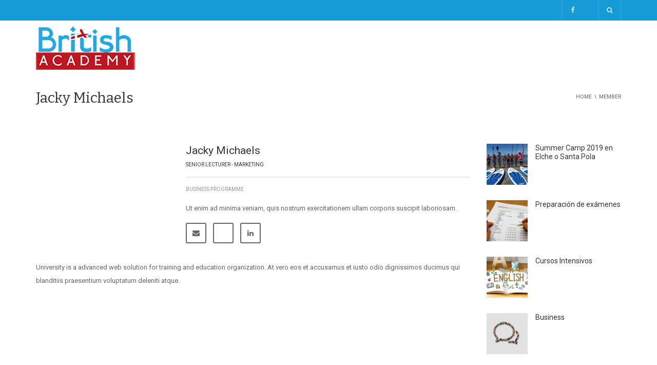

--- FILE ---
content_type: text/html; charset=UTF-8
request_url: https://britishacademy.es/member/jacky-michaels-member-2/
body_size: 12601
content:
<!DOCTYPE html>
<!--[if IE 7]>
<html class="ie ie7" lang="es">
<![endif]-->
<!--[if IE 8]>
<html class="ie ie8" lang="es">
<![endif]-->
<!--[if !(IE 7) | !(IE 8)  ]><!-->
<html lang="es">
<!--<![endif]-->
<head>
<meta charset="UTF-8"/>
<meta name="viewport" content="width=device-width, minimum-scale=1.0, initial-scale=1.0">
<title>Jacky Michaels | British Academy</title>
<link rel="profile" href="http://gmpg.org/xfn/11"/>
<link rel="pingback" href="https://britishacademy.es/xmlrpc.php"/>
<!--[if lt IE 9]>
<script src="https://britishacademy.es/wp-content/themes/university/js/html5.js" type="text/javascript"></script>
<![endif]-->
<!--[if lte IE 9]>
<link rel="stylesheet" type="text/css" href="https://britishacademy.es/wp-content/themes/university/css/ie.css" />
<![endif]-->
<style type="text/css">@media only screen and (-webkit-min-device-pixel-ratio:2),(min-resolution:192dpi){.logo{background:url(http://britishacademy.es/wp-content/uploads/2017/01/balogo-4.png) no-repeat center;display:inline-block!important;background-size:contain}.logo img{opacity:0;visibility:hidden}.logo *{display:inline-block}}</style>
	<meta property="og:image" content=""/>
	<meta property="og:title" content="Jacky Michaels"/>
	<meta property="og:url" content="https://britishacademy.es/member/jacky-michaels-member-2/"/>
	<meta property="og:site_name" content="British Academy"/>
	<meta property="og:type" content=""/>
	<meta property="og:description" content="Ut enim ad minima veniam, quis nostrum exercitationem ullam corporis suscipit laboriosam."/>
	<meta property="description" content="Ut enim ad minima veniam, quis nostrum exercitationem ullam corporis suscipit laboriosam."/>
	<meta name='robots' content='noindex, nofollow'/>
<link rel='dns-prefetch' href='//fonts.googleapis.com'/>
<link rel="alternate" type="application/rss+xml" title="British Academy &raquo; Feed" href="https://britishacademy.es/feed/"/>
<link rel="alternate" type="application/rss+xml" title="British Academy &raquo; Feed de los comentarios" href="https://britishacademy.es/comments/feed/"/>
<link rel="alternate" title="oEmbed (JSON)" type="application/json+oembed" href="https://britishacademy.es/wp-json/oembed/1.0/embed?url=https%3A%2F%2Fbritishacademy.es%2Fmember%2Fjacky-michaels-member-2%2F"/>
<link rel="alternate" title="oEmbed (XML)" type="text/xml+oembed" href="https://britishacademy.es/wp-json/oembed/1.0/embed?url=https%3A%2F%2Fbritishacademy.es%2Fmember%2Fjacky-michaels-member-2%2F&#038;format=xml"/>
<style id='wp-img-auto-sizes-contain-inline-css' type='text/css'>img:is([sizes=auto i],[sizes^="auto," i]){contain-intrinsic-size:3000px 1500px}</style>
<style id='wp-emoji-styles-inline-css' type='text/css'>img.wp-smiley,img.emoji{display:inline!important;border:none!important;box-shadow:none!important;height:1em!important;width:1em!important;margin:0 .07em!important;vertical-align:-.1em!important;background:none!important;padding:0!important}</style>
<style id='wp-block-library-inline-css' type='text/css'>:root{--wp-block-synced-color:#7a00df;--wp-block-synced-color--rgb:122 , 0 , 223;--wp-bound-block-color:var(--wp-block-synced-color);--wp-editor-canvas-background:#ddd;--wp-admin-theme-color:#007cba;--wp-admin-theme-color--rgb:0 , 124 , 186;--wp-admin-theme-color-darker-10:#006ba1;--wp-admin-theme-color-darker-10--rgb:0 , 107 , 160.5;--wp-admin-theme-color-darker-20:#005a87;--wp-admin-theme-color-darker-20--rgb:0 , 90 , 135;--wp-admin-border-width-focus:2px}@media (min-resolution:192dpi){:root{--wp-admin-border-width-focus:1.5px}}.wp-element-button{cursor:pointer}:root .has-very-light-gray-background-color{background-color:#eee}:root .has-very-dark-gray-background-color{background-color:#313131}:root .has-very-light-gray-color{color:#eee}:root .has-very-dark-gray-color{color:#313131}:root .has-vivid-green-cyan-to-vivid-cyan-blue-gradient-background{background:linear-gradient(135deg,#00d084,#0693e3)}:root .has-purple-crush-gradient-background{background:linear-gradient(135deg,#34e2e4,#4721fb 50%,#ab1dfe)}:root .has-hazy-dawn-gradient-background{background:linear-gradient(135deg,#faaca8,#dad0ec)}:root .has-subdued-olive-gradient-background{background:linear-gradient(135deg,#fafae1,#67a671)}:root .has-atomic-cream-gradient-background{background:linear-gradient(135deg,#fdd79a,#004a59)}:root .has-nightshade-gradient-background{background:linear-gradient(135deg,#330968,#31cdcf)}:root .has-midnight-gradient-background{background:linear-gradient(135deg,#020381,#2874fc)}:root{--wp--preset--font-size--normal:16px;--wp--preset--font-size--huge:42px}.has-regular-font-size{font-size:1em}.has-larger-font-size{font-size:2.625em}.has-normal-font-size{font-size:var(--wp--preset--font-size--normal)}.has-huge-font-size{font-size:var(--wp--preset--font-size--huge)}.has-text-align-center{text-align:center}.has-text-align-left{text-align:left}.has-text-align-right{text-align:right}.has-fit-text{white-space:nowrap!important}#end-resizable-editor-section{display:none}.aligncenter{clear:both}.items-justified-left{justify-content:flex-start}.items-justified-center{justify-content:center}.items-justified-right{justify-content:flex-end}.items-justified-space-between{justify-content:space-between}.screen-reader-text{border:0;clip-path:inset(50%);height:1px;margin:-1px;overflow:hidden;padding:0;position:absolute;width:1px;word-wrap:normal!important}.screen-reader-text:focus{background-color:#ddd;clip-path:none;color:#444;display:block;font-size:1em;height:auto;left:5px;line-height:normal;padding:15px 23px 14px;text-decoration:none;top:5px;width:auto;z-index:100000}html :where(.has-border-color){border-style:solid}html :where([style*=border-top-color]){border-top-style:solid}html :where([style*=border-right-color]){border-right-style:solid}html :where([style*=border-bottom-color]){border-bottom-style:solid}html :where([style*=border-left-color]){border-left-style:solid}html :where([style*=border-width]){border-style:solid}html :where([style*=border-top-width]){border-top-style:solid}html :where([style*=border-right-width]){border-right-style:solid}html :where([style*=border-bottom-width]){border-bottom-style:solid}html :where([style*=border-left-width]){border-left-style:solid}html :where(img[class*=wp-image-]){height:auto;max-width:100%}:where(figure){margin:0 0 1em}html :where(.is-position-sticky){--wp-admin--admin-bar--position-offset:var(--wp-admin--admin-bar--height,0)}@media screen and (max-width:600px){html :where(.is-position-sticky){--wp-admin--admin-bar--position-offset:0}}</style><style id='global-styles-inline-css' type='text/css'>:root{--wp--preset--aspect-ratio--square:1;--wp--preset--aspect-ratio--4-3: 4/3;--wp--preset--aspect-ratio--3-4: 3/4;--wp--preset--aspect-ratio--3-2: 3/2;--wp--preset--aspect-ratio--2-3: 2/3;--wp--preset--aspect-ratio--16-9: 16/9;--wp--preset--aspect-ratio--9-16: 9/16;--wp--preset--color--black:#000;--wp--preset--color--cyan-bluish-gray:#abb8c3;--wp--preset--color--white:#fff;--wp--preset--color--pale-pink:#f78da7;--wp--preset--color--vivid-red:#cf2e2e;--wp--preset--color--luminous-vivid-orange:#ff6900;--wp--preset--color--luminous-vivid-amber:#fcb900;--wp--preset--color--light-green-cyan:#7bdcb5;--wp--preset--color--vivid-green-cyan:#00d084;--wp--preset--color--pale-cyan-blue:#8ed1fc;--wp--preset--color--vivid-cyan-blue:#0693e3;--wp--preset--color--vivid-purple:#9b51e0;--wp--preset--gradient--vivid-cyan-blue-to-vivid-purple:linear-gradient(135deg,#0693e3 0%,#9b51e0 100%);--wp--preset--gradient--light-green-cyan-to-vivid-green-cyan:linear-gradient(135deg,#7adcb4 0%,#00d082 100%);--wp--preset--gradient--luminous-vivid-amber-to-luminous-vivid-orange:linear-gradient(135deg,#fcb900 0%,#ff6900 100%);--wp--preset--gradient--luminous-vivid-orange-to-vivid-red:linear-gradient(135deg,#ff6900 0%,#cf2e2e 100%);--wp--preset--gradient--very-light-gray-to-cyan-bluish-gray:linear-gradient(135deg,#eee 0%,#a9b8c3 100%);--wp--preset--gradient--cool-to-warm-spectrum:linear-gradient(135deg,#4aeadc 0%,#9778d1 20%,#cf2aba 40%,#ee2c82 60%,#fb6962 80%,#fef84c 100%);--wp--preset--gradient--blush-light-purple:linear-gradient(135deg,#ffceec 0%,#9896f0 100%);--wp--preset--gradient--blush-bordeaux:linear-gradient(135deg,#fecda5 0%,#fe2d2d 50%,#6b003e 100%);--wp--preset--gradient--luminous-dusk:linear-gradient(135deg,#ffcb70 0%,#c751c0 50%,#4158d0 100%);--wp--preset--gradient--pale-ocean:linear-gradient(135deg,#fff5cb 0%,#b6e3d4 50%,#33a7b5 100%);--wp--preset--gradient--electric-grass:linear-gradient(135deg,#caf880 0%,#71ce7e 100%);--wp--preset--gradient--midnight:linear-gradient(135deg,#020381 0%,#2874fc 100%);--wp--preset--font-size--small:13px;--wp--preset--font-size--medium:20px;--wp--preset--font-size--large:36px;--wp--preset--font-size--x-large:42px;--wp--preset--spacing--20:.44rem;--wp--preset--spacing--30:.67rem;--wp--preset--spacing--40:1rem;--wp--preset--spacing--50:1.5rem;--wp--preset--spacing--60:2.25rem;--wp--preset--spacing--70:3.38rem;--wp--preset--spacing--80:5.06rem;--wp--preset--shadow--natural:6px 6px 9px rgba(0,0,0,.2);--wp--preset--shadow--deep:12px 12px 50px rgba(0,0,0,.4);--wp--preset--shadow--sharp:6px 6px 0 rgba(0,0,0,.2);--wp--preset--shadow--outlined:6px 6px 0 -3px #fff , 6px 6px #000;--wp--preset--shadow--crisp:6px 6px 0 #000}:where(.is-layout-flex){gap:.5em}:where(.is-layout-grid){gap:.5em}body .is-layout-flex{display:flex}.is-layout-flex{flex-wrap:wrap;align-items:center}.is-layout-flex > :is(*, div){margin:0}body .is-layout-grid{display:grid}.is-layout-grid > :is(*, div){margin:0}:where(.wp-block-columns.is-layout-flex){gap:2em}:where(.wp-block-columns.is-layout-grid){gap:2em}:where(.wp-block-post-template.is-layout-flex){gap:1.25em}:where(.wp-block-post-template.is-layout-grid){gap:1.25em}.has-black-color{color:var(--wp--preset--color--black)!important}.has-cyan-bluish-gray-color{color:var(--wp--preset--color--cyan-bluish-gray)!important}.has-white-color{color:var(--wp--preset--color--white)!important}.has-pale-pink-color{color:var(--wp--preset--color--pale-pink)!important}.has-vivid-red-color{color:var(--wp--preset--color--vivid-red)!important}.has-luminous-vivid-orange-color{color:var(--wp--preset--color--luminous-vivid-orange)!important}.has-luminous-vivid-amber-color{color:var(--wp--preset--color--luminous-vivid-amber)!important}.has-light-green-cyan-color{color:var(--wp--preset--color--light-green-cyan)!important}.has-vivid-green-cyan-color{color:var(--wp--preset--color--vivid-green-cyan)!important}.has-pale-cyan-blue-color{color:var(--wp--preset--color--pale-cyan-blue)!important}.has-vivid-cyan-blue-color{color:var(--wp--preset--color--vivid-cyan-blue)!important}.has-vivid-purple-color{color:var(--wp--preset--color--vivid-purple)!important}.has-black-background-color{background-color:var(--wp--preset--color--black)!important}.has-cyan-bluish-gray-background-color{background-color:var(--wp--preset--color--cyan-bluish-gray)!important}.has-white-background-color{background-color:var(--wp--preset--color--white)!important}.has-pale-pink-background-color{background-color:var(--wp--preset--color--pale-pink)!important}.has-vivid-red-background-color{background-color:var(--wp--preset--color--vivid-red)!important}.has-luminous-vivid-orange-background-color{background-color:var(--wp--preset--color--luminous-vivid-orange)!important}.has-luminous-vivid-amber-background-color{background-color:var(--wp--preset--color--luminous-vivid-amber)!important}.has-light-green-cyan-background-color{background-color:var(--wp--preset--color--light-green-cyan)!important}.has-vivid-green-cyan-background-color{background-color:var(--wp--preset--color--vivid-green-cyan)!important}.has-pale-cyan-blue-background-color{background-color:var(--wp--preset--color--pale-cyan-blue)!important}.has-vivid-cyan-blue-background-color{background-color:var(--wp--preset--color--vivid-cyan-blue)!important}.has-vivid-purple-background-color{background-color:var(--wp--preset--color--vivid-purple)!important}.has-black-border-color{border-color:var(--wp--preset--color--black)!important}.has-cyan-bluish-gray-border-color{border-color:var(--wp--preset--color--cyan-bluish-gray)!important}.has-white-border-color{border-color:var(--wp--preset--color--white)!important}.has-pale-pink-border-color{border-color:var(--wp--preset--color--pale-pink)!important}.has-vivid-red-border-color{border-color:var(--wp--preset--color--vivid-red)!important}.has-luminous-vivid-orange-border-color{border-color:var(--wp--preset--color--luminous-vivid-orange)!important}.has-luminous-vivid-amber-border-color{border-color:var(--wp--preset--color--luminous-vivid-amber)!important}.has-light-green-cyan-border-color{border-color:var(--wp--preset--color--light-green-cyan)!important}.has-vivid-green-cyan-border-color{border-color:var(--wp--preset--color--vivid-green-cyan)!important}.has-pale-cyan-blue-border-color{border-color:var(--wp--preset--color--pale-cyan-blue)!important}.has-vivid-cyan-blue-border-color{border-color:var(--wp--preset--color--vivid-cyan-blue)!important}.has-vivid-purple-border-color{border-color:var(--wp--preset--color--vivid-purple)!important}.has-vivid-cyan-blue-to-vivid-purple-gradient-background{background:var(--wp--preset--gradient--vivid-cyan-blue-to-vivid-purple)!important}.has-light-green-cyan-to-vivid-green-cyan-gradient-background{background:var(--wp--preset--gradient--light-green-cyan-to-vivid-green-cyan)!important}.has-luminous-vivid-amber-to-luminous-vivid-orange-gradient-background{background:var(--wp--preset--gradient--luminous-vivid-amber-to-luminous-vivid-orange)!important}.has-luminous-vivid-orange-to-vivid-red-gradient-background{background:var(--wp--preset--gradient--luminous-vivid-orange-to-vivid-red)!important}.has-very-light-gray-to-cyan-bluish-gray-gradient-background{background:var(--wp--preset--gradient--very-light-gray-to-cyan-bluish-gray)!important}.has-cool-to-warm-spectrum-gradient-background{background:var(--wp--preset--gradient--cool-to-warm-spectrum)!important}.has-blush-light-purple-gradient-background{background:var(--wp--preset--gradient--blush-light-purple)!important}.has-blush-bordeaux-gradient-background{background:var(--wp--preset--gradient--blush-bordeaux)!important}.has-luminous-dusk-gradient-background{background:var(--wp--preset--gradient--luminous-dusk)!important}.has-pale-ocean-gradient-background{background:var(--wp--preset--gradient--pale-ocean)!important}.has-electric-grass-gradient-background{background:var(--wp--preset--gradient--electric-grass)!important}.has-midnight-gradient-background{background:var(--wp--preset--gradient--midnight)!important}.has-small-font-size{font-size:var(--wp--preset--font-size--small)!important}.has-medium-font-size{font-size:var(--wp--preset--font-size--medium)!important}.has-large-font-size{font-size:var(--wp--preset--font-size--large)!important}.has-x-large-font-size{font-size:var(--wp--preset--font-size--x-large)!important}</style>

<style id='classic-theme-styles-inline-css' type='text/css'>.wp-block-button__link{color:#fff;background-color:#32373c;border-radius:9999px;box-shadow:none;text-decoration:none;padding:calc(.667em + 2px) calc(1.333em + 2px);font-size:1.125em}.wp-block-file__button{background:#32373c;color:#fff;text-decoration:none}</style>
<link rel='stylesheet' id='contact-form-7-css' href='https://britishacademy.es/wp-content/plugins/contact-form-7/includes/css/styles.css?ver=6.1.4' type='text/css' media='all'/>
<style id='contact-form-7-inline-css' type='text/css'>.wpcf7 .wpcf7-recaptcha iframe{margin-bottom:0}.wpcf7 .wpcf7-recaptcha[data-align="center"]>div{margin:0 auto}.wpcf7 .wpcf7-recaptcha[data-align="right"]>div{margin:0 0 0 auto}</style>
<link rel='stylesheet' id='bootstrap-css' href='https://britishacademy.es/wp-content/themes/university/css/bootstrap.min.css?ver=6.9' type='text/css' media='all'/>
<link rel='stylesheet' id='font-awesome-css' href='https://britishacademy.es/wp-content/themes/university/fonts/css/font-awesome.min.css?ver=6.9' type='text/css' media='all'/>
<link rel='stylesheet' id='owl-carousel-css' href='https://britishacademy.es/wp-content/themes/university/js/owl-carousel/owl.carousel.min.css?ver=6.9' type='text/css' media='all'/>
<link rel='stylesheet' id='owl-carousel-theme-css' href='https://britishacademy.es/wp-content/themes/university/js/owl-carousel/owl.theme.default.min.css?ver=6.9' type='text/css' media='all'/>
<link rel='stylesheet' id='parent-style-css' href='https://britishacademy.es/wp-content/themes/university/style.css?ver=6.9' type='text/css' media='all'/>
<link rel='stylesheet' id='google-font-css' href='//fonts.googleapis.com/css?family=Roboto%3A400%2C300%2C500%2C400italic%2C700%2C500italic%2FScript%3Alatin-ext%7CBitter&#038;ver=6.9' type='text/css' media='all'/>
<link rel='stylesheet' id='style-css' href='https://britishacademy.es/wp-content/themes/university-child/style.css?ver=6.9' type='text/css' media='all'/>
<script type="text/javascript" src="https://britishacademy.es/wp-includes/js/jquery/jquery.min.js?ver=3.7.1" id="jquery-core-js"></script>
<script type="text/javascript" src="https://britishacademy.es/wp-includes/js/jquery/jquery-migrate.min.js?ver=3.4.1" id="jquery-migrate-js"></script>
<script type="text/javascript" src="https://britishacademy.es/wp-content/themes/university/js/bootstrap.min.js?ver=6.9" id="bootstrap-js"></script>
<script type="text/javascript" src="https://britishacademy.es/wp-content/themes/university/js/cactus-themes.js?ver=2.1" id="cactus-themes-js"></script>
<script></script><link rel="https://api.w.org/" href="https://britishacademy.es/wp-json/"/><link rel="EditURI" type="application/rsd+xml" title="RSD" href="https://britishacademy.es/xmlrpc.php?rsd"/>
<meta name="generator" content="WordPress 6.9"/>
<link rel="canonical" href="https://britishacademy.es/member/jacky-michaels-member-2/"/>
<link rel='shortlink' href='https://britishacademy.es/?p=86'/>
<!-- analytics-code google analytics manual tracking code --><script>(function(i,s,o,g,r,a,m){i['GoogleAnalyticsObject']=r;i[r]=i[r]||function(){(i[r].q=i[r].q||[]).push(arguments)},i[r].l=1*new Date();a=s.createElement(o),m=s.getElementsByTagName(o)[0];a.async=1;a.src=g;m.parentNode.insertBefore(a,m)})(window,document,'script','https://www.google-analytics.com/analytics.js','ga');ga('create','UA-101128672-1','auto');ga('send','pageview');</script><!--  --><link rel='prev' title='John Doe' href='https://britishacademy.es/member/john-doe-member-1/'/>
<link rel='next' title='Jennifer Homes' href='https://britishacademy.es/member/jennifer-homes/'/>
<meta name="generator" content="Powered by WPBakery Page Builder - drag and drop page builder for WordPress."/>
<style type="text/css" id="custom-background-css">body.custom-background{background-color:#fff}</style>
	<link rel="icon" href="https://britishacademy.es/wp-content/uploads/2017/01/cropped-icono-32x32.png" sizes="32x32"/>
<link rel="icon" href="https://britishacademy.es/wp-content/uploads/2017/01/cropped-icono-192x192.png" sizes="192x192"/>
<link rel="apple-touch-icon" href="https://britishacademy.es/wp-content/uploads/2017/01/cropped-icono-180x180.png"/>
<meta name="msapplication-TileImage" content="https://britishacademy.es/wp-content/uploads/2017/01/cropped-icono-270x270.png"/>
<!-- custom css -->
				<style type="text/css">.main-color-1, .main-color-1-hover:hover, a:hover, a:focus,
    header .multi-column > .dropdown-menu>li>a:hover,
    header .multi-column > .dropdown-menu .menu-column>li>a:hover,
    #main-nav.nav-style-2 .navbar-nav>li:hover>a,
    #main-nav.nav-style-2 .navbar-nav>.current-menu-item>a,
    #main-nav.nav-style-3 .navbar-nav>li:hover>a,
    #main-nav.nav-style-3 .navbar-nav>.current-menu-item>a,
    .item-meta a:not(.btn):hover,
    .map-link.small-text,
    .single-u_event .event-info .cat-link:hover,
    .single-course-detail .cat-link:hover,
    .related-event .ev-title a:hover,
    #checkout-uni li.active a,
    .woocommerce-review-link,
    .woocommerce #content div.product p.price,
    .woocommerce-tabs .active,
    .woocommerce p.stars a, .woocommerce-page p.stars a,
    .woocommerce .star-rating:before, .woocommerce-page .star-rating:before, .woocommerce .star-rating span:before, .woocommerce-page .star-rating span:before, .woocommerce ul.products li.product .price, .woocommerce-page ul.products li.product .price,
    .woocommerce .uni-thankyou-page .order_item .product-name,
    .woocommerce .uni-thankyou-page .addresses h3,
    .wpb_wrapper .wpb_content_element .wpb_tabs_nav li.ui-tabs-active, .wpb_wrapper .wpb_content_element .wpb_tabs_nav li:hover,
    .wpb_wrapper .wpb_content_element .wpb_tabs_nav li.ui-tabs-active a, .wpb_wrapper .wpb_content_element .wpb_tabs_nav li:hover a,
    li.bbp-topic-title .bbp-topic-permalink:hover, #bbpress-forums li.bbp-body ul.topic .bbp-topic-title:hover a, #bbpress-forums li.bbp-body ul.forum .bbp-forum-info:hover .bbp-forum-title,
    #bbpress-forums li.bbp-body ul.topic .bbp-topic-title:hover:before, #bbpress-forums li.bbp-body ul.forum .bbp-forum-info:hover:before,
    #bbpress-forums .bbp-body li.bbp-forum-freshness .bbp-author-name,
    .bbp-topic-meta .bbp-topic-started-by a,
    div.bbp-template-notice a.bbp-author-name,
    #bbpress-forums .bbp-body li.bbp-topic-freshness .bbp-author-name,
    #bbpress-forums #bbp-user-wrapper h2.entry-title,
    .bbp-reply-header .bbp-meta a:hover,
    .member-tax a:hover,
    #bbpress-forums #subscription-toggle a,
    .uni-orderbar .dropdown-menu li a:hover,
    .main-menu.affix .sticky-gototop:hover{color:#179bd7}.related-item .price{color:#179bd7!important}.main-color-1-bg, .main-color-1-bg-hover:hover,
    input[type=submit],
    table:not(.shop_table)>thead, table:not(.shop_table)>tbody>tr:hover>td, table:not(.shop_table)>tbody>tr:hover>th,
    header .dropdown-menu>li>a:hover, header .dropdown-menu>li>a:focus,
    header .multi-column > .dropdown-menu li.menu-item:hover,
	header .multi-column > .dropdown-menu .menu-column li.menu-item:hover,
    .un-icon:hover, .dark-div .un-icon:hover,
    .woocommerce-cart .shop_table.cart thead tr,
    .uni-addtocart .add-text,
    .event-classic-item .item-thumbnail:hover a:before,
    .owl-carousel .owl-dots .owl-dot.active span, .owl-carousel .owl-dots .owl-dot:hover span,
    .course-list-table>tbody>tr:hover>td, .course-list-table>tbody>tr:hover>th,
    .project-item:hover .project-item-excerpt,
    .navbar-inverse .navbar-nav>li>a:after, .navbar-inverse .navbar-nav>li>a:focus:after,
    .topnav-sidebar #lang_sel_click ul ul a:hover,
    div.bbp-submit-wrapper .button,
	.topnav-sidebar #lang_sel ul ul a:hover{background-color:#179bd7}#sidebar .widget_nav_menu #widget-inner ul li a:hover,.main-color-1-border{border-color:#179bd7}.btn-primary,.un-button-2,.un-button-2-lg,.woocommerce a.button,.woocommerce button.button,.woocommerce input.button,.woocommerce #respond input#submit,.woocommerce #content input.button,.woocommerce-page a.button,.woocommerce-page button.button,.woocommerce-page input.button,.woocommerce-page #respond input#submit,.woocommerce-page #content input.button,.woocommerce #review_form #respond .form-submit input,.woocommerce-page #review_form #respond .form-submit input,.wpb_wrapper .wpb_accordion .wpb_accordion_wrapper .ui-accordion-header-active,.wpb_wrapper .wpb_accordion .wpb_accordion_wrapper .wpb_accordion_header:hover,.wpb_wrapper .wpb_toggle:hover,#content .wpb_wrapper h4.wpb_toggle:hover,.wpb_wrapper #content h4.wpb_toggle:hover,.wpb_wrapper .wpb_toggle_title_active,#content .wpb_wrapper h4.wpb_toggle_title_active,.wpb_wrapper #content h4.wpb_toggle_title_active{background-color:#179bd7;border-color:#179bd7}.woocommerce ul.products li.product .onsale,.woocommerce-page ul.products li.product .onsale,.single-product.woocommerce .images span.onsale,.single-product.woocommerce-page .images span.onsale,#sidebar .widget_nav_menu #widget-inner ul li a:hover,.woocommerce a.button,.woocommerce button.button,.woocommerce input.button,.woocommerce #respond input#submit,.woocommerce #content input.button,.woocommerce-page a.button,.woocommerce-page button.button,.woocommerce-page input.button,.woocommerce-page #respond input#submit,.woocommerce-page #content input.button,.woocommerce #review_form #respond .form-submit input,.woocommerce-page #review_form #respond .form-submit input,.main-menu.affix .navbar-nav>.current-menu-item>a,.main-menu.affix .navbar-nav>.current-menu-item>a:focus,#bbpress-forums li.bbp-header,#bbpress-forums div.bbp-reply-author .bbp-author-role,#bbp-search-form #bbp_search_submit,#bbpress-forums #bbp-single-user-details #bbp-user-navigation li:hover,#main-nav .main-menu.affix .navbar-nav>li:hover>a{background:#179bd7}.woocommerce a.button,.woocommerce button.button,.woocommerce input.button,.woocommerce #respond input#submit,.woocommerce #content input.button,.woocommerce-page a.button,.woocommerce-page button.button,.woocommerce-page input.button,.woocommerce-page #respond input#submit,.woocommerce-page #content input.button,.woocommerce a.button.alt,.woocommerce button.button.alt,.woocommerce input.button.alt,.woocommerce #respond input#submit.alt,.woocommerce #content input.button.alt,.woocommerce-page a.button.alt,.woocommerce-page button.button.alt,.woocommerce-page input.button.alt,.woocommerce-page #respond input#submit.alt,.woocommerce-page #content input.button.alt,.woocommerce #review_form #respond .form-submit input,.woocommerce-page #review_form #respond .form-submit input{background:#179bd7}.thumbnail-overlay{background:rgba(23,155,215,.8)}.event-default-red,.container.cal-event-list .event-btt:hover,#calendar-options .right-options ul li ul li:hover,#calendar-options .right-options ul li ul li:hover a,#stm-list-calendar .panel-group .panel .panel-heading .panel-title a.collapsed:hover{background:#179bd7!important}.cal-day-weekend span[data-cal-date],#cal-slide-content a.event-item:hover,.cal-slide-content a.event-item:hover,.container.cal-event-list .owl-controls .owl-prev:hover i:before,.container.cal-event-list .close-button:hover i:before,#calendar-options a:hover,.container.cal-event-list .owl-controls .owl-next:hover i:before,#calendar-options a.active{color:#179bd7!important}.container.cal-event-list .owl-controls .owl-prev:hover,.container.cal-event-list .owl-controls .owl-next:hover,.container.cal-event-list .close-button:hover{border-color:#179bd7!important}#stm-list-calendar .panel-group .panel .panel-heading .panel-title a.collapsed>.arrow-down{border-top:0!important;border-left:10px solid transparent!important;border-right:10px solid transparent!important}#stm-list-calendar .panel-group .panel .panel-heading .panel-title a>.arrow-down{border-top:10px solid #179bd7!important}#stm-list-calendar .panel-group .panel .panel-heading .panel-title a{background-color:#179bd7!important}.main-color-2,.main-color-2-hover:hover{color:#17376e}.main-color-2-bg{background-color:#17376e}footer.main-color-2-bg,.un-separator .main-color-2-bg,.main-color-2-bg.back-to-top{background-color:#212327}body{font-family:"Roboto",sans-serif}body{font-size:13px}h1,.h1,.minion,.content-dropcap p:first-child:first-letter,.dropcap,#your-profile h3,#learndash_delete_user_data h2{font-family:"Bitter",Times,serif}h1,h2,h3,h4,h5,h6,.h1,.h2,.h3,.h4,.h5,.h6{letter-spacing:0}iframe[name="google_conversion_frame"]{display:none}#main-nav.nav-style-1 .navbar-nav&gt;li&gt;a&gt;.fa {display:none}.item-thumbnail-video-inner iframe{height:100%}.cactus-rev-slider-default .tparrows:hover{background:none!important}#main-nav .navbar{background-color:#fff}#main-nav .navbar-nav&gt;li&gt;a {color:#17376e;font-weight:600}#main-nav .navbar-nav&gt;li&gt;a&gt;span {font-weight:400}#main-nav .navbar-nav&gt;li&gt;a:before {border-left:solid 1px #22a8e1!important}#main-nav .navbar-nav&gt;li&gt;a .menu-description {color:#22a8e1}#main-nav .navbar-nav&gt;li&gt;a:hover .menu-description {color:#17376e}#main-nav .main-menu.affix{background:rgba(255,255,255,.8)!important}#main-nav .main-menu.affix:hover{background:#fff!important}.wpcf7-form p input[type="tel"]{width:100%}.col-full-width{width:100%}.col-three img{width:auto!important;height:383px!important}.col-three{width:50%;position:relative;float:left}.col-three &gt; p{text-align:center}@media (min-width:576px){.col-three{width:100%}}@media (min-width:768px){.col-three{width:100%}}@media (min-width:992px){.col-three{width:50%}}@media (max-width:575px){.col-three{width:100%}}</style>
			<!-- end custom css -->		<style type="text/css" id="wp-custom-css">.fa-twitter{display:none!important}</style>
		<noscript><style>.wpb_animate_when_almost_visible{opacity:1}</style></noscript></head>

<body class="wp-singular u_member-template-default single single-u_member postid-86 custom-background wp-theme-university wp-child-theme-university-child full-width custom-background-white wpb-js-composer js-comp-ver-8.3.1 vc_responsive">
<a name="top" style="height:0; position:absolute; top:0;" id="top-anchor"></a>
<div id="body-wrap">
    <div id="wrap">
        <header>
            			<div id="top-nav" class="dark-div nav-style-1">
                <nav class="navbar navbar-inverse main-color-1-bg" role="navigation">
                    <div class="container">
                        <!-- Collect the nav links, forms, and other content for toggling -->
                        <div class="top-menu">
                            <ul class="nav navbar-nav hidden-xs">
                                                          </ul>
                            <button type="button" class="mobile-menu-toggle visible-xs">
                            	<span class="sr-only">Menu</span>
                            	<i class="fa fa-bars"></i>
                            </button>
                                                        <a class="navbar-right search-toggle collapsed" data-toggle="collapse" data-target="#nav-search" href="#"><i class="fa fa-search"></i></a>
                                                                                    <div class="navbar-right topnav-sidebar">
                            	<div id="text-17" class=" col-md-12  widget_text"><div class=" widget-inner">			<div class="textwidget"><a href="https://www.facebook.com/BritishAcademyLanguages/"><i class="fa fa-facebook"></i></a></a><a href="https://twitter.com/BrAcademyMolina?lang=es"><i class="fa fa-twitter"></i></a></div>
		</div></div>                            </div>
                                                        <div id="nav-search" class="collapse dark-div">
                            	<div class="container">
                                <form action="https://britishacademy.es">
                                    <div class="input-group">
                                        <input type="text" name="s" class="form-control search-field" placeholder="Search Here" autocomplete="off">
                                        <span class="input-group-btn">
                                            <button type="submit"><i class="fa fa-search fa-4x"></i>&nbsp;</button>
                                        </span>
                                        <span class="input-group-btn hidden-xs">
                                            <button type="button" data-toggle="collapse" data-target="#nav-search">&nbsp;<i class="fa fa-times fa-2x"></i></button>
                                        </span>
                                    </div>
                                </form>
                                </div>
                            </div>
                                                    </div><!-- /.navbar-collapse -->
                    </div>
                </nav>
            </div><!--/top-nap-->
            <div id="main-nav" class="dark-div nav-style-1">
                <nav class="navbar navbar-inverse main-color-2-bg" role="navigation">
                    <div class="container">
                        <!-- Brand and toggle get grouped for better mobile display -->
                        <div class="navbar-header">
                                                        <a class="logo" href="https://britishacademy.es" title="Jacky Michaels | British Academy"><img src="http://britishacademy.es/wp-content/uploads/2017/01/balogo-5.png" alt="Jacky Michaels | British Academy"/></a>
                                                        
                                                    </div>
                        <!-- Collect the nav links, forms, and other content for toggling -->
                                                <div class="main-menu hidden-xs stck_logo sticky-light" data-spy="affix" data-offset-top="500">
                                                <div class="container clearfix logo-menu-st">
                        <div class="row">
							<a href="https://britishacademy.es" class="logo"><img src="http://britishacademy.es/wp-content/uploads/2017/01/balogo-6.png" alt="Jacky Michaels | British Academy"></a>							
							                            <ul class="nav navbar-nav navbar-right">
                            	<li id="nav-menu-item-3040" class="main-menu-item menu-item-depth-0 menu-item menu-item-type-post_type menu-item-object-page"><a href="https://britishacademy.es/nuestros-cursos/" class="menu-link  main-menu-link">Nuestros cursos <span class="menu-description">Aprendizaje por y para todos</span></a></li>
<li id="nav-menu-item-3179" class="main-menu-item menu-item-depth-0 menu-item menu-item-type-custom menu-item-object-custom"><a href="http://britishacademy.es/cursos/summer-camp/" class="menu-link  main-menu-link">Summer Camp <span class="menu-description">English Adventure!</span></a></li>
<li id="nav-menu-item-3137" class="main-menu-item menu-item-depth-0 menu-item menu-item-type-custom menu-item-object-custom"><a href="http://britishacademy.es/cursos/preparacion-de-examenes/" class="menu-link  main-menu-link">Preparación de exámenes <span class="menu-description">Exámenes de Cambridge</span></a></li>
                            </ul>
							                                                            </div>
                                </div>
                                                                                    	<a href="#top" class="sticky-gototop main-color-1-hover"><i class="fa fa-angle-up"></i></a>
							                        </div><!-- /.navbar-collapse -->
                    </div>
                </nav>
            </div><!-- #main-nav -->        </header>	    <div class="page-heading">
        <div class="container">
            <div class="row">
                <div class="col-md-8 col-sm-8">
                    <h1>Jacky Michaels</h1>
                </div>
                                <div class="pathway col-md-4 col-sm-4 hidden-xs text-right">
                    <ol class="breadcrumbs" itemscope itemtype="http://schema.org/BreadcrumbList"><li itemprop="itemListElement" itemscope itemtype="http://schema.org/ListItem"><a itemprop="item" href="https://britishacademy.es/"><span itemprop="name">Home</span></a><meta itemprop="position" content="1"/></li><li itemprop="itemListElement" itemscope itemtype="http://schema.org/ListItem"><a itemprop="item" href="https://britishacademy.es/member/"><span itemprop="name">member</span></a><meta itemprop="position" content="2"/></li></ol><!-- .breadcrumbs -->                </div>
                            </div><!--/row-->
        </div><!--/container-->
    </div><!--/page-heading-->

<div class="top-sidebar">
    <div class="container">
        <div class="row">
                    </div><!--/row-->
    </div><!--/container-->
</div><!--/Top sidebar-->    <div id="body">
    	<div class="container">
        	        	<div class="content-pad-3x">
                            <div class="row">
                    <div id="content" class="col-md-9">
                                                <article class="single-event-content">
                                <div class="member-item">
    <div class="row">
        <div class="col-md-4 col-xs-5">
            <div class="content-pad">
                <div class="item-thumbnail">
                                    </div>
            </div>
        </div>
        <div class="col-md-8 col-xs-7">
            <div class="content-pad">
                <div class="item-content">
                    <h3 class="item-title">Jacky Michaels</h3>
                    <h4 class="small-text">Senior Lecturer - Marketing</h4>
                                            <div class="member-tax small-text">
                            <a href="https://britishacademy.es/u_department/business-programme/" class="cat-link">Business Programme</a>                         </div>
                                        
                    <p>Ut enim ad minima veniam, quis nostrum exercitationem ullam corporis suscipit laboriosam.</p>
                                        <ul class="list-inline social-light">
                                                        <li><a class="btn btn-default social-icon" href="mailto:#"> <i class="fa fa-envelope"></i></a></li>
                                                            <li><a class="btn btn-default social-icon" href="#"><i class="fa fa-twitter"></i></a></li>
                                                        <li><a class="btn btn-default social-icon" href="#"><i class="fa fa-linkedin"></i></a></li>
                                            </ul>
                </div>
            </div><!--/content-pad-->
        </div>
    </div><!--/row-->
</div><!--/member-item-->
<div class="pure-content">
    <div class="content-pad">
        <p><p>University is a advanced web solution for training and education organization. At vero eos et accusamus et iusto odio dignissimos ducimus qui blanditiis praesentium voluptatum deleniti atque.</p>
</p>
    </div>
</div><!--/pure-content-->                                
  
<!--COUNT LIST-->
<!--Learndash-->
                            </article>
							                    </div><!--/content-->
                    <div id="sidebar" class="col-md-3 normal-sidebar">
<div class="row">
<div id="advanced-latest-course-2" class=" col-md-12  widget course_listing_widget"><div class=" widget-inner"><div class="uni-lastest"><div class="item"><div class="thumb item-thumbnail">
							<a href="https://britishacademy.es/cursos/summer-camp/" title="Summer Camp 2019 en Elche o Santa Pola">
								<div class="item-thumbnail">
									<img width="80" height="80" src="https://britishacademy.es/wp-content/uploads/2019/05/summer-camp-02-80x80.jpg" class="attachment-thumb_80x80 size-thumb_80x80 wp-post-image" alt="" decoding="async" loading="lazy" srcset="https://britishacademy.es/wp-content/uploads/2019/05/summer-camp-02-80x80.jpg 80w, https://britishacademy.es/wp-content/uploads/2019/05/summer-camp-02-150x150.jpg 150w, https://britishacademy.es/wp-content/uploads/2019/05/summer-camp-02-50x50.jpg 50w, https://britishacademy.es/wp-content/uploads/2019/05/summer-camp-02-263x263.jpg 263w, https://britishacademy.es/wp-content/uploads/2019/05/summer-camp-02-100x100.jpg 100w, https://britishacademy.es/wp-content/uploads/2019/05/summer-camp-02-526x526.jpg 526w, https://britishacademy.es/wp-content/uploads/2019/05/summer-camp-02-255x255.jpg 255w" sizes="auto, (max-width: 80px) 100vw, 80px"/>
									<div class="thumbnail-hoverlay main-color-1-bg"></div>
									<div class="thumbnail-hoverlay-cross"></div>
								</div>
							</a>
						</div><div class="u-details item-content">
						<h5><a href="https://britishacademy.es/cursos/summer-camp/" title="Summer Camp 2019 en Elche o Santa Pola" class="main-color-1-hover">Summer Camp 2019 en Elche o Santa Pola</a></h5></div><div class="clearfix"></div></div><div class="item"><div class="thumb item-thumbnail">
							<a href="https://britishacademy.es/cursos/preparacion-de-examenes/" title="Preparación de exámenes">
								<div class="item-thumbnail">
									<img width="80" height="80" src="https://britishacademy.es/wp-content/uploads/2017/03/examenes_cambridge-80x80.jpg" class="attachment-thumb_80x80 size-thumb_80x80 wp-post-image" alt="" decoding="async" loading="lazy" srcset="https://britishacademy.es/wp-content/uploads/2017/03/examenes_cambridge-80x80.jpg 80w, https://britishacademy.es/wp-content/uploads/2017/03/examenes_cambridge-150x150.jpg 150w, https://britishacademy.es/wp-content/uploads/2017/03/examenes_cambridge-50x50.jpg 50w, https://britishacademy.es/wp-content/uploads/2017/03/examenes_cambridge-263x263.jpg 263w, https://britishacademy.es/wp-content/uploads/2017/03/examenes_cambridge-100x100.jpg 100w, https://britishacademy.es/wp-content/uploads/2017/03/examenes_cambridge-255x255.jpg 255w" sizes="auto, (max-width: 80px) 100vw, 80px"/>
									<div class="thumbnail-hoverlay main-color-1-bg"></div>
									<div class="thumbnail-hoverlay-cross"></div>
								</div>
							</a>
						</div><div class="u-details item-content">
						<h5><a href="https://britishacademy.es/cursos/preparacion-de-examenes/" title="Preparación de exámenes" class="main-color-1-hover">Preparación de exámenes</a></h5></div><div class="clearfix"></div></div><div class="item"><div class="thumb item-thumbnail">
							<a href="https://britishacademy.es/cursos/cursos-intensivos/" title="Cursos Intensivos">
								<div class="item-thumbnail">
									<img width="80" height="80" src="https://britishacademy.es/wp-content/uploads/2016/05/cursos-intensivos-80x80.jpg" class="attachment-thumb_80x80 size-thumb_80x80 wp-post-image" alt="" decoding="async" loading="lazy" srcset="https://britishacademy.es/wp-content/uploads/2016/05/cursos-intensivos-80x80.jpg 80w, https://britishacademy.es/wp-content/uploads/2016/05/cursos-intensivos-150x150.jpg 150w, https://britishacademy.es/wp-content/uploads/2016/05/cursos-intensivos-50x50.jpg 50w, https://britishacademy.es/wp-content/uploads/2016/05/cursos-intensivos-263x263.jpg 263w, https://britishacademy.es/wp-content/uploads/2016/05/cursos-intensivos-100x100.jpg 100w, https://britishacademy.es/wp-content/uploads/2016/05/cursos-intensivos-526x526.jpg 526w, https://britishacademy.es/wp-content/uploads/2016/05/cursos-intensivos-255x255.jpg 255w" sizes="auto, (max-width: 80px) 100vw, 80px"/>
									<div class="thumbnail-hoverlay main-color-1-bg"></div>
									<div class="thumbnail-hoverlay-cross"></div>
								</div>
							</a>
						</div><div class="u-details item-content">
						<h5><a href="https://britishacademy.es/cursos/cursos-intensivos/" title="Cursos Intensivos" class="main-color-1-hover">Cursos Intensivos</a></h5></div><div class="clearfix"></div></div><div class="item"><div class="thumb item-thumbnail">
							<a href="https://britishacademy.es/cursos/empresas/" title="Business">
								<div class="item-thumbnail">
									<img width="80" height="80" src="https://britishacademy.es/wp-content/uploads/2016/04/cursos-business-80x80.jpg" class="attachment-thumb_80x80 size-thumb_80x80 wp-post-image" alt="" decoding="async" loading="lazy" srcset="https://britishacademy.es/wp-content/uploads/2016/04/cursos-business-80x80.jpg 80w, https://britishacademy.es/wp-content/uploads/2016/04/cursos-business-150x150.jpg 150w, https://britishacademy.es/wp-content/uploads/2016/04/cursos-business-50x50.jpg 50w, https://britishacademy.es/wp-content/uploads/2016/04/cursos-business-263x263.jpg 263w, https://britishacademy.es/wp-content/uploads/2016/04/cursos-business-100x100.jpg 100w, https://britishacademy.es/wp-content/uploads/2016/04/cursos-business-526x526.jpg 526w, https://britishacademy.es/wp-content/uploads/2016/04/cursos-business-255x255.jpg 255w" sizes="auto, (max-width: 80px) 100vw, 80px"/>
									<div class="thumbnail-hoverlay main-color-1-bg"></div>
									<div class="thumbnail-hoverlay-cross"></div>
								</div>
							</a>
						</div><div class="u-details item-content">
						<h5><a href="https://britishacademy.es/cursos/empresas/" title="Business" class="main-color-1-hover">Business</a></h5></div><div class="clearfix"></div></div><div class="item"><div class="thumb item-thumbnail">
							<a href="https://britishacademy.es/cursos/adultos/" title="Grupos para Adultos">
								<div class="item-thumbnail">
									<img width="80" height="80" src="https://britishacademy.es/wp-content/uploads/2017/02/clases-adultos-ingles-80x80.jpg" class="attachment-thumb_80x80 size-thumb_80x80 wp-post-image" alt="" decoding="async" loading="lazy" srcset="https://britishacademy.es/wp-content/uploads/2017/02/clases-adultos-ingles-80x80.jpg 80w, https://britishacademy.es/wp-content/uploads/2017/02/clases-adultos-ingles-150x150.jpg 150w, https://britishacademy.es/wp-content/uploads/2017/02/clases-adultos-ingles-50x50.jpg 50w, https://britishacademy.es/wp-content/uploads/2017/02/clases-adultos-ingles-263x263.jpg 263w, https://britishacademy.es/wp-content/uploads/2017/02/clases-adultos-ingles-100x100.jpg 100w, https://britishacademy.es/wp-content/uploads/2017/02/clases-adultos-ingles-526x526.jpg 526w, https://britishacademy.es/wp-content/uploads/2017/02/clases-adultos-ingles-255x255.jpg 255w" sizes="auto, (max-width: 80px) 100vw, 80px"/>
									<div class="thumbnail-hoverlay main-color-1-bg"></div>
									<div class="thumbnail-hoverlay-cross"></div>
								</div>
							</a>
						</div><div class="u-details item-content">
						<h5><a href="https://britishacademy.es/cursos/adultos/" title="Grupos para Adultos" class="main-color-1-hover">Grupos para Adultos</a></h5></div><div class="clearfix"></div></div></div></div></div></div>
</div><!--#sidebar-->
                </div><!--/row-->
                        </div><!--/content-pad-3x-->
                    </div><!--/container-->
    </div><!--/body-->
		<section id="bottom-sidebar">
            <div class="container">
                <div class="row normal-sidebar">
                                    </div>
            </div>
        </section>
        <footer class="dark-div main-color-2-bg">
        	<section id="bottom">
            	<div class="section-inner">
                	<div class="container">
                    	<div class="row normal-sidebar">
							<div id="divider-6" class=" col-md-12  widget divider_widget"><div class=" widget-inner">        <div class="un-heading un-separator">
            <div class="un-heading-wrap">
                <span class="un-heading-line un-heading-before"><span></span></span>
                                <a href="http://britishacademy.es/contacto/" class="btn btn-default btn-lg btn-lighter un-heading-content">
                	¡APÚNTATE YA! &nbsp;<i class="fa fa-angle-right"></i>
                </a>
                                <span class="un-heading-line un-heading-after"><span></span></span>
            </div>
            <div class="clearfix"></div>
        </div>
        </div></div><div id="text-18" class=" col-md-4  widget widget_text"><div class=" widget-inner"><h2 class="widget-title maincolor1">CONTACTO</h2>			<div class="textwidget"><p>T. 968 393 372<br/>
info@britishacademy.es</p>
</div>
		</div></div><div id="divider-9" class=" col-md-12  widget divider_widget"><div class=" widget-inner"></div></div><div id="search-4" class=" col-md-4  widget widget_search"><div class=" widget-inner"><form role="search" method="get" id="searchform" class="searchform" action="https://britishacademy.es/">
				<div>
					<label class="screen-reader-text" for="s">Buscar:</label>
					<input type="text" placeholder="SEARCH" name="s" id="s"/>
					<input type="submit" id="searchsubmit" value="Buscar"/>
				</div>
			</form></div></div>                		</div>
                    </div>
                </div>
            </section>
            <div id="bottom-nav">
                <div class="container">
                    <div class="text-center line-under">
                                            <a class="btn btn-default main-color-2-bg back-to-top" href="#top">TOP</a>
                        
                    </div>
                    <div class="row footer-content">
                        <div class="copyright col-md-6">
                       		© 2024 British Academy                        </div>
                        <nav class="col-md-6 footer-social">
                        	                            <ul class="list-inline pull-right social-list">
                            	                                            <li><a href="http://www.facebook.com/BritishAcademyLanguages/" target="_blank" class="btn btn-default social-icon"><i class="fa fa-facebook"></i></a></li>
								                            </ul>
                        </nav>
                    </div><!--/row-->
                </div><!--/container-->
            </div>
        </footer>
        </div><!--wrap-->
    </div><!--/body-wrap-->
    <div class="mobile-menu-wrap dark-div visible-xs">
        <a href="#" class="mobile-menu-toggle"><i class="fa fa-times-circle"></i></a>
        <ul class="mobile-menu">
            <li id="menu-item-3040" class="menu-item menu-item-type-post_type menu-item-object-page menu-item-3040"><a href="https://britishacademy.es/nuestros-cursos/">Nuestros cursos</a></li>
<li id="menu-item-3179" class="menu-item menu-item-type-custom menu-item-object-custom menu-item-3179"><a href="http://britishacademy.es/cursos/summer-camp/">Summer Camp</a></li>
<li id="menu-item-3137" class="menu-item menu-item-type-custom menu-item-object-custom menu-item-3137"><a href="http://britishacademy.es/cursos/preparacion-de-examenes/">Preparación de exámenes</a></li>
                    </ul>
    </div>
<!-- Facebook Pixel Code -->
<script>!function(f,b,e,v,n,t,s){if(f.fbq)return;n=f.fbq=function(){n.callMethod?n.callMethod.apply(n,arguments):n.queue.push(arguments)};if(!f._fbq)f._fbq=n;n.push=n;n.loaded=!0;n.version='2.0';n.queue=[];t=b.createElement(e);t.async=!0;t.src=v;s=b.getElementsByTagName(e)[0];s.parentNode.insertBefore(t,s)}(window,document,'script','https://connect.facebook.net/en_US/fbevents.js');fbq('init','1038754992892913');fbq('track','PageView');</script>
<noscript><img height="1" width="1" style="display:none" src="https://www.facebook.com/tr?id=1038754992892913&amp;ev=PageView&amp;noscript=1"/></noscript>
<!-- DO NOT MODIFY -->
<!-- End Facebook Pixel Code -->    
<script type="speculationrules">
{"prefetch":[{"source":"document","where":{"and":[{"href_matches":"/*"},{"not":{"href_matches":["/wp-*.php","/wp-admin/*","/wp-content/uploads/*","/wp-content/*","/wp-content/plugins/*","/wp-content/themes/university-child/*","/wp-content/themes/university/*","/*\\?(.+)"]}},{"not":{"selector_matches":"a[rel~=\"nofollow\"]"}},{"not":{"selector_matches":".no-prefetch, .no-prefetch a"}}]},"eagerness":"conservative"}]}
</script>
<script type="text/javascript" src="https://britishacademy.es/wp-content/plugins/u-shortcodes//shortcodes/calendar-js/format-datetime-master/jquery.formatDateTime.min.js?ver=6.9" id="format-datetime-master-js"></script>
<script type="text/javascript" src="https://britishacademy.es/wp-content/plugins/u-shortcodes//shortcodes/calendar-js/underscore/underscore-min.js?ver=6.9" id="underscore-min-js"></script>
<script type="text/javascript" src="https://britishacademy.es/wp-includes/js/dist/hooks.min.js?ver=dd5603f07f9220ed27f1" id="wp-hooks-js"></script>
<script type="text/javascript" src="https://britishacademy.es/wp-includes/js/dist/i18n.min.js?ver=c26c3dc7bed366793375" id="wp-i18n-js"></script>
<script type="text/javascript" id="wp-i18n-js-after">//<![CDATA[
wp.i18n.setLocaleData({'text direction\u0004ltr':['ltr']});
//]]></script>
<script type="text/javascript" src="https://britishacademy.es/wp-content/plugins/contact-form-7/includes/swv/js/index.js?ver=6.1.4" id="swv-js"></script>
<script type="text/javascript" id="contact-form-7-js-translations">//<![CDATA[
(function(domain,translations){var localeData=translations.locale_data[domain]||translations.locale_data.messages;localeData[""].domain=domain;wp.i18n.setLocaleData(localeData,domain);})("contact-form-7",{"translation-revision-date":"2025-12-01 15:45:40+0000","generator":"GlotPress\/4.0.3","domain":"messages","locale_data":{"messages":{"":{"domain":"messages","plural-forms":"nplurals=2; plural=n != 1;","lang":"es"},"This contact form is placed in the wrong place.":["Este formulario de contacto est\u00e1 situado en el lugar incorrecto."],"Error:":["Error:"]}},"comment":{"reference":"includes\/js\/index.js"}});
//]]></script>
<script type="text/javascript" id="contact-form-7-js-before">//<![CDATA[
var wpcf7={"api":{"root":"https:\/\/britishacademy.es\/wp-json\/","namespace":"contact-form-7\/v1"}};
//]]></script>
<script type="text/javascript" src="https://britishacademy.es/wp-content/plugins/contact-form-7/includes/js/index.js?ver=6.1.4" id="contact-form-7-js"></script>
<script type="text/javascript" src="https://britishacademy.es/wp-content/themes/university/js/owl-carousel/owl.carousel.min.js?ver=6.9" id="owl-carousel-js"></script>
<script type="text/javascript" src="https://britishacademy.es/wp-includes/js/comment-reply.min.js?ver=6.9" id="comment-reply-js" async="async" data-wp-strategy="async" fetchpriority="low"></script>
<script type="text/javascript" src="https://britishacademy.es/wp-content/themes/university/js/SmoothScroll.js?ver=6.9" id="smooth-scroll-js"></script>
<script type="text/javascript" src="https://britishacademy.es/wp-content/plugins/u-course/js/custom.js?ver=6.9" id="custom-js"></script>
<script id="wp-emoji-settings" type="application/json">
{"baseUrl":"https://s.w.org/images/core/emoji/17.0.2/72x72/","ext":".png","svgUrl":"https://s.w.org/images/core/emoji/17.0.2/svg/","svgExt":".svg","source":{"concatemoji":"https://britishacademy.es/wp-includes/js/wp-emoji-release.min.js?ver=6.9"}}
</script>
<script type="module">
/* <![CDATA[ */
/*! This file is auto-generated */
const a=JSON.parse(document.getElementById("wp-emoji-settings").textContent),o=(window._wpemojiSettings=a,"wpEmojiSettingsSupports"),s=["flag","emoji"];function i(e){try{var t={supportTests:e,timestamp:(new Date).valueOf()};sessionStorage.setItem(o,JSON.stringify(t))}catch(e){}}function c(e,t,n){e.clearRect(0,0,e.canvas.width,e.canvas.height),e.fillText(t,0,0);t=new Uint32Array(e.getImageData(0,0,e.canvas.width,e.canvas.height).data);e.clearRect(0,0,e.canvas.width,e.canvas.height),e.fillText(n,0,0);const a=new Uint32Array(e.getImageData(0,0,e.canvas.width,e.canvas.height).data);return t.every((e,t)=>e===a[t])}function p(e,t){e.clearRect(0,0,e.canvas.width,e.canvas.height),e.fillText(t,0,0);var n=e.getImageData(16,16,1,1);for(let e=0;e<n.data.length;e++)if(0!==n.data[e])return!1;return!0}function u(e,t,n,a){switch(t){case"flag":return n(e,"\ud83c\udff3\ufe0f\u200d\u26a7\ufe0f","\ud83c\udff3\ufe0f\u200b\u26a7\ufe0f")?!1:!n(e,"\ud83c\udde8\ud83c\uddf6","\ud83c\udde8\u200b\ud83c\uddf6")&&!n(e,"\ud83c\udff4\udb40\udc67\udb40\udc62\udb40\udc65\udb40\udc6e\udb40\udc67\udb40\udc7f","\ud83c\udff4\u200b\udb40\udc67\u200b\udb40\udc62\u200b\udb40\udc65\u200b\udb40\udc6e\u200b\udb40\udc67\u200b\udb40\udc7f");case"emoji":return!a(e,"\ud83e\u1fac8")}return!1}function f(e,t,n,a){let r;const o=(r="undefined"!=typeof WorkerGlobalScope&&self instanceof WorkerGlobalScope?new OffscreenCanvas(300,150):document.createElement("canvas")).getContext("2d",{willReadFrequently:!0}),s=(o.textBaseline="top",o.font="600 32px Arial",{});return e.forEach(e=>{s[e]=t(o,e,n,a)}),s}function r(e){var t=document.createElement("script");t.src=e,t.defer=!0,document.head.appendChild(t)}a.supports={everything:!0,everythingExceptFlag:!0},new Promise(t=>{let n=function(){try{var e=JSON.parse(sessionStorage.getItem(o));if("object"==typeof e&&"number"==typeof e.timestamp&&(new Date).valueOf()<e.timestamp+604800&&"object"==typeof e.supportTests)return e.supportTests}catch(e){}return null}();if(!n){if("undefined"!=typeof Worker&&"undefined"!=typeof OffscreenCanvas&&"undefined"!=typeof URL&&URL.createObjectURL&&"undefined"!=typeof Blob)try{var e="postMessage("+f.toString()+"("+[JSON.stringify(s),u.toString(),c.toString(),p.toString()].join(",")+"));",a=new Blob([e],{type:"text/javascript"});const r=new Worker(URL.createObjectURL(a),{name:"wpTestEmojiSupports"});return void(r.onmessage=e=>{i(n=e.data),r.terminate(),t(n)})}catch(e){}i(n=f(s,u,c,p))}t(n)}).then(e=>{for(const n in e)a.supports[n]=e[n],a.supports.everything=a.supports.everything&&a.supports[n],"flag"!==n&&(a.supports.everythingExceptFlag=a.supports.everythingExceptFlag&&a.supports[n]);var t;a.supports.everythingExceptFlag=a.supports.everythingExceptFlag&&!a.supports.flag,a.supports.everything||((t=a.source||{}).concatemoji?r(t.concatemoji):t.wpemoji&&t.twemoji&&(r(t.twemoji),r(t.wpemoji)))});
//# sourceURL=https://britishacademy.es/wp-includes/js/wp-emoji-loader.min.js
/* ]]> */
</script>
<script></script></body>
</html>


--- FILE ---
content_type: text/css
request_url: https://britishacademy.es/wp-content/themes/university-child/style.css?ver=6.9
body_size: 171
content:
/*
 Theme Name:   University Child
 Description:  CactusThemes - University Child Theme
 Author:       CactusThemes
 Author URI:   http://cactusthemes.com
 Template:     university
 Version:      1.0.1
*/


/* =Theme customization starts here
-------------------------------------------------------------- */
.post-scroller-item {
	padding-bottom:10px;
}
.post-scroller-wrap {
    padding: 21px;
}
.post-item-mini {
    padding-bottom: 13px;
}
.post-excerpt-mini{
    line-height: 1.7;
}
.page-heading {
    background: transparent;
}
.cactus-rev-slider-default .text-r-silder {
    width: 389px;
}

--- FILE ---
content_type: text/plain
request_url: https://www.google-analytics.com/j/collect?v=1&_v=j102&a=1410107704&t=pageview&_s=1&dl=https%3A%2F%2Fbritishacademy.es%2Fmember%2Fjacky-michaels-member-2%2F&ul=en-us%40posix&dt=Jacky%20Michaels%20%7C%20British%20Academy&sr=1280x720&vp=1280x720&_u=IEBAAEABAAAAACAAI~&jid=1548923056&gjid=1398111413&cid=284524352.1769303014&tid=UA-101128672-1&_gid=1490686624.1769303014&_r=1&_slc=1&z=1689088703
body_size: -451
content:
2,cG-1MVKJ304F6